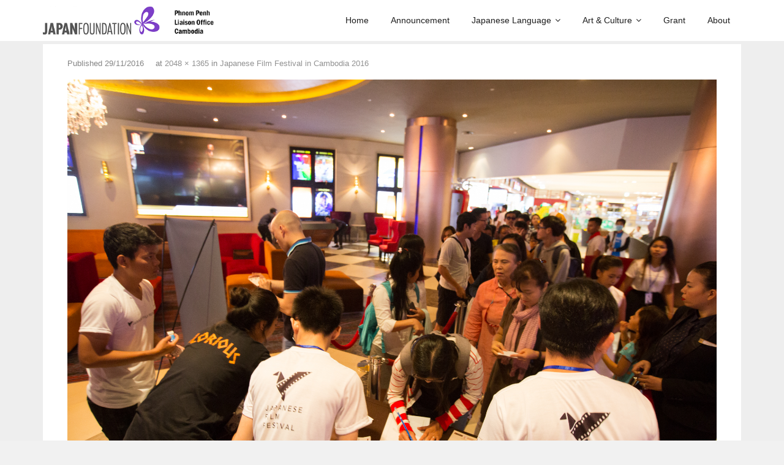

--- FILE ---
content_type: text/html; charset=UTF-8
request_url: https://pp.jpf.go.jp/?attachment_id=299
body_size: 21065
content:
<!DOCTYPE html>

<html dir="ltr" lang="en-US" prefix="og: https://ogp.me/ns#">
<head>
<meta charset="UTF-8" />
<meta name="viewport" content="width=device-width" />
<link rel="profile" href="//gmpg.org/xfn/11" />
<link rel="pingback" href="https://pp.jpf.go.jp/xmlrpc.php" />

<title>20161105-16 | Japan Foundation, Phnom Penh Liaison Office</title>

		<!-- All in One SEO 4.9.1.1 - aioseo.com -->
	<meta name="robots" content="max-snippet:-1, max-image-preview:large, max-video-preview:-1" />
	<meta name="author" content="jfphn"/>
	<meta name="google-site-verification" content="Ln7vZOXPAtWZQeBm3JifHwtPjwaq7RGdTTfXZ_-87eM" />
	<link rel="canonical" href="https://pp.jpf.go.jp/?attachment_id=299#main" />
	<meta name="generator" content="All in One SEO (AIOSEO) 4.9.1.1" />

		<!-- Google tag (gtag.js) -->
<script async src="https://www.googletagmanager.com/gtag/js?id=G-M1CW0FP2RC"></script>
<script>
  window.dataLayer = window.dataLayer || [];
  function gtag(){dataLayer.push(arguments);}
  gtag('js', new Date());

  gtag('config', 'G-M1CW0FP2RC');
</script>
		<meta property="og:locale" content="en_US" />
		<meta property="og:site_name" content="Japan Foundation, Phnom Penh Liaison Office |" />
		<meta property="og:type" content="article" />
		<meta property="og:title" content="20161105-16 | Japan Foundation, Phnom Penh Liaison Office" />
		<meta property="og:url" content="https://pp.jpf.go.jp/?attachment_id=299#main" />
		<meta property="og:image" content="https://pp.jpf.go.jp/wp-content/uploads/2016/10/AsiaCenter_Logo_B_2-1.png" />
		<meta property="og:image:secure_url" content="https://pp.jpf.go.jp/wp-content/uploads/2016/10/AsiaCenter_Logo_B_2-1.png" />
		<meta property="article:published_time" content="2016-11-29T08:14:11+00:00" />
		<meta property="article:modified_time" content="2016-11-29T08:14:11+00:00" />
		<meta property="article:publisher" content="https://www.facebook.com/JFphn" />
		<meta name="twitter:card" content="summary" />
		<meta name="twitter:title" content="20161105-16 | Japan Foundation, Phnom Penh Liaison Office" />
		<meta name="twitter:image" content="https://pp.jpf.go.jp/wp-content/uploads/2016/10/AsiaCenter_Logo_B_2-1.png" />
		<script type="application/ld+json" class="aioseo-schema">
			{"@context":"https:\/\/schema.org","@graph":[{"@type":"BreadcrumbList","@id":"https:\/\/pp.jpf.go.jp\/?attachment_id=299#main#breadcrumblist","itemListElement":[{"@type":"ListItem","@id":"https:\/\/pp.jpf.go.jp#listItem","position":1,"name":"Home","item":"https:\/\/pp.jpf.go.jp","nextItem":{"@type":"ListItem","@id":"https:\/\/pp.jpf.go.jp\/?attachment_id=299#main#listItem","name":"20161105-16"}},{"@type":"ListItem","@id":"https:\/\/pp.jpf.go.jp\/?attachment_id=299#main#listItem","position":2,"name":"20161105-16","previousItem":{"@type":"ListItem","@id":"https:\/\/pp.jpf.go.jp#listItem","name":"Home"}}]},{"@type":"ItemPage","@id":"https:\/\/pp.jpf.go.jp\/?attachment_id=299#main#itempage","url":"https:\/\/pp.jpf.go.jp\/?attachment_id=299#main","name":"20161105-16 | Japan Foundation, Phnom Penh Liaison Office","inLanguage":"en-US","isPartOf":{"@id":"https:\/\/pp.jpf.go.jp\/#website"},"breadcrumb":{"@id":"https:\/\/pp.jpf.go.jp\/?attachment_id=299#main#breadcrumblist"},"author":{"@id":"https:\/\/pp.jpf.go.jp\/author\/jfphn\/#author"},"creator":{"@id":"https:\/\/pp.jpf.go.jp\/author\/jfphn\/#author"},"datePublished":"2016-11-29T15:14:11+07:00","dateModified":"2016-11-29T15:14:11+07:00"},{"@type":"Organization","@id":"https:\/\/pp.jpf.go.jp\/#organization","name":"Japan Foundation, Phnom Penh Liaison Office","url":"https:\/\/pp.jpf.go.jp\/","telephone":"+85523214581","logo":{"@type":"ImageObject","url":"https:\/\/pp.jpf.go.jp\/wp-content\/uploads\/2016\/11\/20161105-16.jpg","@id":"https:\/\/pp.jpf.go.jp\/?attachment_id=299#main\/#organizationLogo"},"image":{"@id":"https:\/\/pp.jpf.go.jp\/?attachment_id=299#main\/#organizationLogo"},"sameAs":["https:\/\/www.facebook.com\/JFphn"]},{"@type":"Person","@id":"https:\/\/pp.jpf.go.jp\/author\/jfphn\/#author","url":"https:\/\/pp.jpf.go.jp\/author\/jfphn\/","name":"jfphn","image":{"@type":"ImageObject","@id":"https:\/\/pp.jpf.go.jp\/?attachment_id=299#main#authorImage","url":"https:\/\/secure.gravatar.com\/avatar\/adf693e4471156f96ae9b6a6ae1650e7818cc5ed66052fa23ff296b12062b53f?s=96&d=mm&r=g","width":96,"height":96,"caption":"jfphn"}},{"@type":"WebSite","@id":"https:\/\/pp.jpf.go.jp\/#website","url":"https:\/\/pp.jpf.go.jp\/","name":"Japan Foundation, Phnom Penh Liaison Office","inLanguage":"en-US","publisher":{"@id":"https:\/\/pp.jpf.go.jp\/#organization"}}]}
		</script>
		<!-- All in One SEO -->

<!-- SEO optimised using built in premium theme features from ThinkUpThemes - http://www.thinkupthemes.com/ -->
<meta name="description" content="The Japan Foundation is Japan’s only institution dedicated to carrying out comprehensive international cultural exchange programs throughout the world."/>
<!-- ThinkUpThemes SEO -->

<link rel='dns-prefetch' href='//platform.twitter.com' />
<link rel='dns-prefetch' href='//www.googletagmanager.com' />
<link rel='dns-prefetch' href='//dl.dropboxusercontent.com' />
<link rel='dns-prefetch' href='//fonts.googleapis.com' />
<link rel="alternate" type="application/rss+xml" title="Japan Foundation, Phnom Penh Liaison Office &raquo; Feed" href="https://pp.jpf.go.jp/feed/" />
<link rel="alternate" type="application/rss+xml" title="Japan Foundation, Phnom Penh Liaison Office &raquo; Comments Feed" href="https://pp.jpf.go.jp/comments/feed/" />
<link rel="alternate" title="oEmbed (JSON)" type="application/json+oembed" href="https://pp.jpf.go.jp/wp-json/oembed/1.0/embed?url=https%3A%2F%2Fpp.jpf.go.jp%2F%3Fattachment_id%3D299%23main&#038;lang=en" />
<link rel="alternate" title="oEmbed (XML)" type="text/xml+oembed" href="https://pp.jpf.go.jp/wp-json/oembed/1.0/embed?url=https%3A%2F%2Fpp.jpf.go.jp%2F%3Fattachment_id%3D299%23main&#038;format=xml&#038;lang=en" />
<style id='wp-img-auto-sizes-contain-inline-css' type='text/css'>
img:is([sizes=auto i],[sizes^="auto," i]){contain-intrinsic-size:3000px 1500px}
/*# sourceURL=wp-img-auto-sizes-contain-inline-css */
</style>
<style id='wp-emoji-styles-inline-css' type='text/css'>

	img.wp-smiley, img.emoji {
		display: inline !important;
		border: none !important;
		box-shadow: none !important;
		height: 1em !important;
		width: 1em !important;
		margin: 0 0.07em !important;
		vertical-align: -0.1em !important;
		background: none !important;
		padding: 0 !important;
	}
/*# sourceURL=wp-emoji-styles-inline-css */
</style>
<style id='wp-block-library-inline-css' type='text/css'>
:root{--wp-block-synced-color:#7a00df;--wp-block-synced-color--rgb:122,0,223;--wp-bound-block-color:var(--wp-block-synced-color);--wp-editor-canvas-background:#ddd;--wp-admin-theme-color:#007cba;--wp-admin-theme-color--rgb:0,124,186;--wp-admin-theme-color-darker-10:#006ba1;--wp-admin-theme-color-darker-10--rgb:0,107,160.5;--wp-admin-theme-color-darker-20:#005a87;--wp-admin-theme-color-darker-20--rgb:0,90,135;--wp-admin-border-width-focus:2px}@media (min-resolution:192dpi){:root{--wp-admin-border-width-focus:1.5px}}.wp-element-button{cursor:pointer}:root .has-very-light-gray-background-color{background-color:#eee}:root .has-very-dark-gray-background-color{background-color:#313131}:root .has-very-light-gray-color{color:#eee}:root .has-very-dark-gray-color{color:#313131}:root .has-vivid-green-cyan-to-vivid-cyan-blue-gradient-background{background:linear-gradient(135deg,#00d084,#0693e3)}:root .has-purple-crush-gradient-background{background:linear-gradient(135deg,#34e2e4,#4721fb 50%,#ab1dfe)}:root .has-hazy-dawn-gradient-background{background:linear-gradient(135deg,#faaca8,#dad0ec)}:root .has-subdued-olive-gradient-background{background:linear-gradient(135deg,#fafae1,#67a671)}:root .has-atomic-cream-gradient-background{background:linear-gradient(135deg,#fdd79a,#004a59)}:root .has-nightshade-gradient-background{background:linear-gradient(135deg,#330968,#31cdcf)}:root .has-midnight-gradient-background{background:linear-gradient(135deg,#020381,#2874fc)}:root{--wp--preset--font-size--normal:16px;--wp--preset--font-size--huge:42px}.has-regular-font-size{font-size:1em}.has-larger-font-size{font-size:2.625em}.has-normal-font-size{font-size:var(--wp--preset--font-size--normal)}.has-huge-font-size{font-size:var(--wp--preset--font-size--huge)}.has-text-align-center{text-align:center}.has-text-align-left{text-align:left}.has-text-align-right{text-align:right}.has-fit-text{white-space:nowrap!important}#end-resizable-editor-section{display:none}.aligncenter{clear:both}.items-justified-left{justify-content:flex-start}.items-justified-center{justify-content:center}.items-justified-right{justify-content:flex-end}.items-justified-space-between{justify-content:space-between}.screen-reader-text{border:0;clip-path:inset(50%);height:1px;margin:-1px;overflow:hidden;padding:0;position:absolute;width:1px;word-wrap:normal!important}.screen-reader-text:focus{background-color:#ddd;clip-path:none;color:#444;display:block;font-size:1em;height:auto;left:5px;line-height:normal;padding:15px 23px 14px;text-decoration:none;top:5px;width:auto;z-index:100000}html :where(.has-border-color){border-style:solid}html :where([style*=border-top-color]){border-top-style:solid}html :where([style*=border-right-color]){border-right-style:solid}html :where([style*=border-bottom-color]){border-bottom-style:solid}html :where([style*=border-left-color]){border-left-style:solid}html :where([style*=border-width]){border-style:solid}html :where([style*=border-top-width]){border-top-style:solid}html :where([style*=border-right-width]){border-right-style:solid}html :where([style*=border-bottom-width]){border-bottom-style:solid}html :where([style*=border-left-width]){border-left-style:solid}html :where(img[class*=wp-image-]){height:auto;max-width:100%}:where(figure){margin:0 0 1em}html :where(.is-position-sticky){--wp-admin--admin-bar--position-offset:var(--wp-admin--admin-bar--height,0px)}@media screen and (max-width:600px){html :where(.is-position-sticky){--wp-admin--admin-bar--position-offset:0px}}

/*# sourceURL=wp-block-library-inline-css */
</style><style id='global-styles-inline-css' type='text/css'>
:root{--wp--preset--aspect-ratio--square: 1;--wp--preset--aspect-ratio--4-3: 4/3;--wp--preset--aspect-ratio--3-4: 3/4;--wp--preset--aspect-ratio--3-2: 3/2;--wp--preset--aspect-ratio--2-3: 2/3;--wp--preset--aspect-ratio--16-9: 16/9;--wp--preset--aspect-ratio--9-16: 9/16;--wp--preset--color--black: #000000;--wp--preset--color--cyan-bluish-gray: #abb8c3;--wp--preset--color--white: #ffffff;--wp--preset--color--pale-pink: #f78da7;--wp--preset--color--vivid-red: #cf2e2e;--wp--preset--color--luminous-vivid-orange: #ff6900;--wp--preset--color--luminous-vivid-amber: #fcb900;--wp--preset--color--light-green-cyan: #7bdcb5;--wp--preset--color--vivid-green-cyan: #00d084;--wp--preset--color--pale-cyan-blue: #8ed1fc;--wp--preset--color--vivid-cyan-blue: #0693e3;--wp--preset--color--vivid-purple: #9b51e0;--wp--preset--gradient--vivid-cyan-blue-to-vivid-purple: linear-gradient(135deg,rgb(6,147,227) 0%,rgb(155,81,224) 100%);--wp--preset--gradient--light-green-cyan-to-vivid-green-cyan: linear-gradient(135deg,rgb(122,220,180) 0%,rgb(0,208,130) 100%);--wp--preset--gradient--luminous-vivid-amber-to-luminous-vivid-orange: linear-gradient(135deg,rgb(252,185,0) 0%,rgb(255,105,0) 100%);--wp--preset--gradient--luminous-vivid-orange-to-vivid-red: linear-gradient(135deg,rgb(255,105,0) 0%,rgb(207,46,46) 100%);--wp--preset--gradient--very-light-gray-to-cyan-bluish-gray: linear-gradient(135deg,rgb(238,238,238) 0%,rgb(169,184,195) 100%);--wp--preset--gradient--cool-to-warm-spectrum: linear-gradient(135deg,rgb(74,234,220) 0%,rgb(151,120,209) 20%,rgb(207,42,186) 40%,rgb(238,44,130) 60%,rgb(251,105,98) 80%,rgb(254,248,76) 100%);--wp--preset--gradient--blush-light-purple: linear-gradient(135deg,rgb(255,206,236) 0%,rgb(152,150,240) 100%);--wp--preset--gradient--blush-bordeaux: linear-gradient(135deg,rgb(254,205,165) 0%,rgb(254,45,45) 50%,rgb(107,0,62) 100%);--wp--preset--gradient--luminous-dusk: linear-gradient(135deg,rgb(255,203,112) 0%,rgb(199,81,192) 50%,rgb(65,88,208) 100%);--wp--preset--gradient--pale-ocean: linear-gradient(135deg,rgb(255,245,203) 0%,rgb(182,227,212) 50%,rgb(51,167,181) 100%);--wp--preset--gradient--electric-grass: linear-gradient(135deg,rgb(202,248,128) 0%,rgb(113,206,126) 100%);--wp--preset--gradient--midnight: linear-gradient(135deg,rgb(2,3,129) 0%,rgb(40,116,252) 100%);--wp--preset--font-size--small: 13px;--wp--preset--font-size--medium: 20px;--wp--preset--font-size--large: 36px;--wp--preset--font-size--x-large: 42px;--wp--preset--spacing--20: 0.44rem;--wp--preset--spacing--30: 0.67rem;--wp--preset--spacing--40: 1rem;--wp--preset--spacing--50: 1.5rem;--wp--preset--spacing--60: 2.25rem;--wp--preset--spacing--70: 3.38rem;--wp--preset--spacing--80: 5.06rem;--wp--preset--shadow--natural: 6px 6px 9px rgba(0, 0, 0, 0.2);--wp--preset--shadow--deep: 12px 12px 50px rgba(0, 0, 0, 0.4);--wp--preset--shadow--sharp: 6px 6px 0px rgba(0, 0, 0, 0.2);--wp--preset--shadow--outlined: 6px 6px 0px -3px rgb(255, 255, 255), 6px 6px rgb(0, 0, 0);--wp--preset--shadow--crisp: 6px 6px 0px rgb(0, 0, 0);}:where(.is-layout-flex){gap: 0.5em;}:where(.is-layout-grid){gap: 0.5em;}body .is-layout-flex{display: flex;}.is-layout-flex{flex-wrap: wrap;align-items: center;}.is-layout-flex > :is(*, div){margin: 0;}body .is-layout-grid{display: grid;}.is-layout-grid > :is(*, div){margin: 0;}:where(.wp-block-columns.is-layout-flex){gap: 2em;}:where(.wp-block-columns.is-layout-grid){gap: 2em;}:where(.wp-block-post-template.is-layout-flex){gap: 1.25em;}:where(.wp-block-post-template.is-layout-grid){gap: 1.25em;}.has-black-color{color: var(--wp--preset--color--black) !important;}.has-cyan-bluish-gray-color{color: var(--wp--preset--color--cyan-bluish-gray) !important;}.has-white-color{color: var(--wp--preset--color--white) !important;}.has-pale-pink-color{color: var(--wp--preset--color--pale-pink) !important;}.has-vivid-red-color{color: var(--wp--preset--color--vivid-red) !important;}.has-luminous-vivid-orange-color{color: var(--wp--preset--color--luminous-vivid-orange) !important;}.has-luminous-vivid-amber-color{color: var(--wp--preset--color--luminous-vivid-amber) !important;}.has-light-green-cyan-color{color: var(--wp--preset--color--light-green-cyan) !important;}.has-vivid-green-cyan-color{color: var(--wp--preset--color--vivid-green-cyan) !important;}.has-pale-cyan-blue-color{color: var(--wp--preset--color--pale-cyan-blue) !important;}.has-vivid-cyan-blue-color{color: var(--wp--preset--color--vivid-cyan-blue) !important;}.has-vivid-purple-color{color: var(--wp--preset--color--vivid-purple) !important;}.has-black-background-color{background-color: var(--wp--preset--color--black) !important;}.has-cyan-bluish-gray-background-color{background-color: var(--wp--preset--color--cyan-bluish-gray) !important;}.has-white-background-color{background-color: var(--wp--preset--color--white) !important;}.has-pale-pink-background-color{background-color: var(--wp--preset--color--pale-pink) !important;}.has-vivid-red-background-color{background-color: var(--wp--preset--color--vivid-red) !important;}.has-luminous-vivid-orange-background-color{background-color: var(--wp--preset--color--luminous-vivid-orange) !important;}.has-luminous-vivid-amber-background-color{background-color: var(--wp--preset--color--luminous-vivid-amber) !important;}.has-light-green-cyan-background-color{background-color: var(--wp--preset--color--light-green-cyan) !important;}.has-vivid-green-cyan-background-color{background-color: var(--wp--preset--color--vivid-green-cyan) !important;}.has-pale-cyan-blue-background-color{background-color: var(--wp--preset--color--pale-cyan-blue) !important;}.has-vivid-cyan-blue-background-color{background-color: var(--wp--preset--color--vivid-cyan-blue) !important;}.has-vivid-purple-background-color{background-color: var(--wp--preset--color--vivid-purple) !important;}.has-black-border-color{border-color: var(--wp--preset--color--black) !important;}.has-cyan-bluish-gray-border-color{border-color: var(--wp--preset--color--cyan-bluish-gray) !important;}.has-white-border-color{border-color: var(--wp--preset--color--white) !important;}.has-pale-pink-border-color{border-color: var(--wp--preset--color--pale-pink) !important;}.has-vivid-red-border-color{border-color: var(--wp--preset--color--vivid-red) !important;}.has-luminous-vivid-orange-border-color{border-color: var(--wp--preset--color--luminous-vivid-orange) !important;}.has-luminous-vivid-amber-border-color{border-color: var(--wp--preset--color--luminous-vivid-amber) !important;}.has-light-green-cyan-border-color{border-color: var(--wp--preset--color--light-green-cyan) !important;}.has-vivid-green-cyan-border-color{border-color: var(--wp--preset--color--vivid-green-cyan) !important;}.has-pale-cyan-blue-border-color{border-color: var(--wp--preset--color--pale-cyan-blue) !important;}.has-vivid-cyan-blue-border-color{border-color: var(--wp--preset--color--vivid-cyan-blue) !important;}.has-vivid-purple-border-color{border-color: var(--wp--preset--color--vivid-purple) !important;}.has-vivid-cyan-blue-to-vivid-purple-gradient-background{background: var(--wp--preset--gradient--vivid-cyan-blue-to-vivid-purple) !important;}.has-light-green-cyan-to-vivid-green-cyan-gradient-background{background: var(--wp--preset--gradient--light-green-cyan-to-vivid-green-cyan) !important;}.has-luminous-vivid-amber-to-luminous-vivid-orange-gradient-background{background: var(--wp--preset--gradient--luminous-vivid-amber-to-luminous-vivid-orange) !important;}.has-luminous-vivid-orange-to-vivid-red-gradient-background{background: var(--wp--preset--gradient--luminous-vivid-orange-to-vivid-red) !important;}.has-very-light-gray-to-cyan-bluish-gray-gradient-background{background: var(--wp--preset--gradient--very-light-gray-to-cyan-bluish-gray) !important;}.has-cool-to-warm-spectrum-gradient-background{background: var(--wp--preset--gradient--cool-to-warm-spectrum) !important;}.has-blush-light-purple-gradient-background{background: var(--wp--preset--gradient--blush-light-purple) !important;}.has-blush-bordeaux-gradient-background{background: var(--wp--preset--gradient--blush-bordeaux) !important;}.has-luminous-dusk-gradient-background{background: var(--wp--preset--gradient--luminous-dusk) !important;}.has-pale-ocean-gradient-background{background: var(--wp--preset--gradient--pale-ocean) !important;}.has-electric-grass-gradient-background{background: var(--wp--preset--gradient--electric-grass) !important;}.has-midnight-gradient-background{background: var(--wp--preset--gradient--midnight) !important;}.has-small-font-size{font-size: var(--wp--preset--font-size--small) !important;}.has-medium-font-size{font-size: var(--wp--preset--font-size--medium) !important;}.has-large-font-size{font-size: var(--wp--preset--font-size--large) !important;}.has-x-large-font-size{font-size: var(--wp--preset--font-size--x-large) !important;}
/*# sourceURL=global-styles-inline-css */
</style>

<style id='classic-theme-styles-inline-css' type='text/css'>
/*! This file is auto-generated */
.wp-block-button__link{color:#fff;background-color:#32373c;border-radius:9999px;box-shadow:none;text-decoration:none;padding:calc(.667em + 2px) calc(1.333em + 2px);font-size:1.125em}.wp-block-file__button{background:#32373c;color:#fff;text-decoration:none}
/*# sourceURL=/wp-includes/css/classic-themes.min.css */
</style>
<link rel='stylesheet' id='fca-ept-editor-style-css' href='https://pp.jpf.go.jp/wp-content/plugins/easy-pricing-tables/assets/blocks/editor/fca-ept-editor.min.css?ver=4.1.1' type='text/css' media='all' />
<link rel='stylesheet' id='fca-ept-layout1-style-css' href='https://pp.jpf.go.jp/wp-content/plugins/easy-pricing-tables/assets/blocks/layout1/fca-ept-layout1.min.css?ver=4.1.1' type='text/css' media='all' />
<link rel='stylesheet' id='fca-ept-layout2-style-css' href='https://pp.jpf.go.jp/wp-content/plugins/easy-pricing-tables/assets/blocks/layout2/fca-ept-layout2.min.css?ver=4.1.1' type='text/css' media='all' />
<link rel='stylesheet' id='dh-ptp-design1-css' href='https://pp.jpf.go.jp/wp-content/plugins/easy-pricing-tables/assets/pricing-tables/design1/pricingtable.min.css?ver=4.1.1' type='text/css' media='all' />
<link rel='stylesheet' id='dh-ptp-block-css-css' href='https://pp.jpf.go.jp/wp-content/plugins/easy-pricing-tables/assets/blocks/legacy/block.css?ver=4.1.1' type='text/css' media='all' />
<link rel='stylesheet' id='ccchildpagescss-css' href='https://pp.jpf.go.jp/wp-content/plugins/cc-child-pages/includes/css/styles.css?ver=1.43' type='text/css' media='all' />
<link rel='stylesheet' id='ccchildpagesskincss-css' href='https://pp.jpf.go.jp/wp-content/plugins/cc-child-pages/includes/css/skins.css?ver=1.43' type='text/css' media='all' />
<link rel='stylesheet' id='contact-form-7-css' href='https://pp.jpf.go.jp/wp-content/plugins/contact-form-7/includes/css/styles.css?ver=6.1.4' type='text/css' media='all' />
<link rel='stylesheet' id='foobox-free-min-css' href='https://pp.jpf.go.jp/wp-content/plugins/foobox-image-lightbox/free/css/foobox.free.min.css?ver=2.7.35' type='text/css' media='all' />
<link rel='stylesheet' id='thinkup-google-fonts-css' href='//fonts.googleapis.com/css?family=Lato%3A300%2C400%2C600%2C700&#038;subset=latin%2Clatin-ext' type='text/css' media='all' />
<link rel='stylesheet' id='prettyPhoto-css' href='https://pp.jpf.go.jp/wp-content/themes/Melos_Pro/lib/extentions/prettyPhoto/css/prettyPhoto.css?ver=3.1.6' type='text/css' media='all' />
<link rel='stylesheet' id='thinkup-bootstrap-css' href='https://pp.jpf.go.jp/wp-content/themes/Melos_Pro/lib/extentions/bootstrap/css/bootstrap.min.css?ver=2.3.2' type='text/css' media='all' />
<link rel='stylesheet' id='dashicons-css' href='https://pp.jpf.go.jp/wp-includes/css/dashicons.min.css?ver=6.9' type='text/css' media='all' />
<link rel='stylesheet' id='font-awesome-css' href='https://pp.jpf.go.jp/wp-content/themes/Melos_Pro/lib/extentions/font-awesome/css/font-awesome.min.css?ver=4.7.0' type='text/css' media='all' />
<link rel='stylesheet' id='thinkup-shortcodes-css' href='https://pp.jpf.go.jp/wp-content/themes/Melos_Pro/styles/style-shortcodes.css?ver=1.8.1' type='text/css' media='all' />
<link rel='stylesheet' id='thinkup-style-css' href='https://pp.jpf.go.jp/wp-content/themes/Melos_Pro/style.css?ver=1.8.1' type='text/css' media='all' />
<link rel='stylesheet' id='thinkup-portfolio-css' href='https://pp.jpf.go.jp/wp-content/themes/Melos_Pro/styles/style-portfolio.css?ver=1.8.1' type='text/css' media='all' />
<link rel='stylesheet' id='recent-posts-widget-with-thumbnails-public-style-css' href='https://pp.jpf.go.jp/wp-content/plugins/recent-posts-widget-with-thumbnails/public.css?ver=7.1.1' type='text/css' media='all' />
<link rel='stylesheet' id='tablepress-default-css' href='https://pp.jpf.go.jp/wp-content/plugins/tablepress/css/build/default.css?ver=3.2.5' type='text/css' media='all' />
<link rel='stylesheet' id='thinkup-responsive-css' href='https://pp.jpf.go.jp/wp-content/themes/Melos_Pro/styles/style-responsive.css?ver=1.8.1' type='text/css' media='all' />
<!--n2css--><!--n2js--><script type="text/javascript" src="https://pp.jpf.go.jp/wp-includes/js/jquery/jquery.min.js?ver=3.7.1" id="jquery-core-js"></script>
<script type="text/javascript" src="https://pp.jpf.go.jp/wp-includes/js/jquery/jquery-migrate.min.js?ver=3.4.1" id="jquery-migrate-js"></script>
<script type="text/javascript" src="//platform.twitter.com/widgets.js?ver%5B0%5D=jquery" id="thinkup-shortcode-twittertweet-js"></script>
<script type="text/javascript" src="https://pp.jpf.go.jp/wp-content/themes/Melos_Pro/lib/scripts/plugins/sticky/jquery.sticky.js?ver=true" id="sticky-js"></script>
<script type="text/javascript" src="https://pp.jpf.go.jp/wp-content/themes/Melos_Pro/lib/scripts/plugins/videoBG/jquery.videoBG.js?ver=0.2" id="videobg-js"></script>
<script type="text/javascript" id="tweetscroll-js-extra">
/* <![CDATA[ */
var PiTweetScroll = {"ajaxrequests":"https://pp.jpf.go.jp/wp-admin/admin-ajax.php"};
//# sourceURL=tweetscroll-js-extra
/* ]]> */
</script>
<script type="text/javascript" src="https://pp.jpf.go.jp/wp-content/themes/Melos_Pro/lib/widgets/twitterfeed/js/jquery.tweetscroll.js?ver=6.9" id="tweetscroll-js"></script>
<script type="text/javascript" id="foobox-free-min-js-before">
/* <![CDATA[ */
/* Run FooBox FREE (v2.7.35) */
var FOOBOX = window.FOOBOX = {
	ready: true,
	disableOthers: false,
	o: {wordpress: { enabled: true }, countMessage:'image %index of %total', captions: { dataTitle: ["captionTitle","title"], dataDesc: ["captionDesc","description"] }, rel: '', excludes:'.fbx-link,.nofoobox,.nolightbox,a[href*="pinterest.com/pin/create/button/"]', affiliate : { enabled: false }},
	selectors: [
		".foogallery-container.foogallery-lightbox-foobox", ".foogallery-container.foogallery-lightbox-foobox-free", ".gallery", ".wp-block-gallery", ".wp-caption", ".wp-block-image", "a:has(img[class*=wp-image-])", ".foobox"
	],
	pre: function( $ ){
		// Custom JavaScript (Pre)
		
	},
	post: function( $ ){
		// Custom JavaScript (Post)
		
		// Custom Captions Code
		
	},
	custom: function( $ ){
		// Custom Extra JS
		
	}
};
//# sourceURL=foobox-free-min-js-before
/* ]]> */
</script>
<script type="text/javascript" src="https://pp.jpf.go.jp/wp-content/plugins/foobox-image-lightbox/free/js/foobox.free.min.js?ver=2.7.35" id="foobox-free-min-js"></script>

<!-- Google tag (gtag.js) snippet added by Site Kit -->
<!-- Google Analytics snippet added by Site Kit -->
<script type="text/javascript" src="https://www.googletagmanager.com/gtag/js?id=GT-MBNVZW4B" id="google_gtagjs-js" async></script>
<script type="text/javascript" id="google_gtagjs-js-after">
/* <![CDATA[ */
window.dataLayer = window.dataLayer || [];function gtag(){dataLayer.push(arguments);}
gtag("set","linker",{"domains":["pp.jpf.go.jp"]});
gtag("js", new Date());
gtag("set", "developer_id.dZTNiMT", true);
gtag("config", "GT-MBNVZW4B");
 window._googlesitekit = window._googlesitekit || {}; window._googlesitekit.throttledEvents = []; window._googlesitekit.gtagEvent = (name, data) => { var key = JSON.stringify( { name, data } ); if ( !! window._googlesitekit.throttledEvents[ key ] ) { return; } window._googlesitekit.throttledEvents[ key ] = true; setTimeout( () => { delete window._googlesitekit.throttledEvents[ key ]; }, 5 ); gtag( "event", name, { ...data, event_source: "site-kit" } ); }; 
//# sourceURL=google_gtagjs-js-after
/* ]]> */
</script>
<link rel="https://api.w.org/" href="https://pp.jpf.go.jp/wp-json/" /><link rel="alternate" title="JSON" type="application/json" href="https://pp.jpf.go.jp/wp-json/wp/v2/media/299" /><link rel="EditURI" type="application/rsd+xml" title="RSD" href="https://pp.jpf.go.jp/xmlrpc.php?rsd" />
<meta name="generator" content="WordPress 6.9" />
<link rel='shortlink' href='https://pp.jpf.go.jp/?p=299' />
<meta name="generator" content="Site Kit by Google 1.167.0" /><link rel="Shortcut Icon" type="image/x-icon" href="https://pp.jpf.go.jp/wp-content/uploads/2016/10/icon.png" /><meta name="google-site-verification" content="2q0IEu5_mL_BpYguay1QRwvwFeCREcOMlEPpCvcIVfc"><style type="text/css">
#content, #content button, #content input, #content select, #content textarea { font-family:helvetica}
#introaction-core, #introaction-core button, #introaction-core input, #introaction-core select, #introaction-core textarea { font-family:helvetica}
#outroaction-core, #outroaction-core button, #outroaction-core input, #outroaction-core select, #outroaction-core textarea { font-family:helvetica}
h1, h2, h3, h4, h5, h6 { font-family:helvetica}
#content h1, #content h2, #content h3, #content h4, #content h5, #content h6 { font-family:helvetica}
#intro-core h1, #intro-core h2, #intro-core h3, #intro-core h4, #intro-core h5, #intro-core h6 { font-family:helvetica}
#introaction-core h1, #introaction-core h2, #introaction-core h3, #introaction-core h4, #introaction-core h5, #introaction-core h6 { font-family:helvetica}
#outroaction-core h1, #outroaction-core h2, #outroaction-core h3, #outroaction-core h4, #outroaction-core h5, #outroaction-core h6 { font-family:helvetica}
#footer-core h3 { font-family:helvetica}
#pre-header .header-links li a, #pre-header-social li.message, #pre-header-search input { font-family:helvetica}
#header li a, #header-sticky li a, #header-social li.message, #header-search input { font-family:helvetica}
#footer-core, #footer-core button, #footer-core input, #footer-core select, #footer-core textarea { font-family:helvetica}
#slider .featured-title span { font-family:helvetica}
#slider .featured-excerpt span, #slider .featured-link a { font-family:helvetica}
</style>
<style type="text/css">
a,
#pre-header .header-links i,
.pre-header-style2 #pre-header .header-links a:hover,
#header .header-links .sub-menu a:hover,
#header .header-links .sub-menu .current-menu-item a,
#header-sticky .header-links .sub-menu a:hover,
#header-sticky .header-links .sub-menu .current-menu-item a,
#slider .rslides-content.style4 .featured-title span,
.thinkupslider-sc .rslides-content.style4 .featured-title span,
#slider .rslides-content.style4 .featured-excerpt span i,
.thinkupslider-sc .rslides-content.style4 .featured-excerpt span i,
#slider .rslides-content.style5 .featured-link a,
.thinkupslider-sc .rslides-content.style5 .featured-link a,
#slider .rslides-content.style5 .featured-link a:hover,
.thinkupslider-sc .rslides-content.style5 .featured-link a:hover,
#slider .rslides-content.style7 .featured-title span,
.thinkupslider-sc .rslides-content.style7 .featured-title span,
#intro #breadcrumbs a,
.themebutton4,
.themebutton4:hover,
#footer-core a,
#footer-core .widget li > a:before,
#sub-footer a,
#footer-menu a:hover,
.widget li a:hover,
.widget li > a:hover:before,
.widget_rss li a,
.widget_tag_cloud a:hover,
.thinkup_widget_categories li a:hover,
.thinkup_widget_recentcomments .quote:before,
#sidebar .thinkup_widget_twitterfeed a,
.blog-article .blog-title a:hover,
.blog-article .entry-meta a:hover,
.single .entry-meta a:hover,
#author-title a:hover,
.comment-author a:hover,
.comment-meta a:hover,
.page-template-template-archive-php #main-core a:hover,
.page-template-template-sitemap-php #main-core a:hover,
.team-social li a:hover,
.testimonial-name h3 a:hover,
.testimonial-position,
.sc-carousel .entry-content h4 a:hover,
ul.iconfont i,
.pricing-table i,
.pricing-table .pricing-title,
.pricing-table .pricing-price,
.accordion.style2 .accordion-heading .accordion-toggle,
.sc-carousel.carousel-portfolio .entry-content h4 a:hover,
.carousel-team.style2 .entry-content h5,
.iconfull.style1 .iconimage a:hover i,
.iconfull.style1 .iconimage i.fa-inverse,
.iconfull.style2 .iconimage a:hover i,
.iconfull.style2 .iconimage i.fa-inverse {
	color: #7961aa;
}
.nav-previous a:hover,
.nav-next a:hover,
.pag li a:hover,
.pag li.current span,
#header .menu > li.menu-hover > a,
#header .menu > li.current-menu-item > a,
#header .menu > li.current-menu-ancestor > a,
#header .menu > li > a:hover,
#header-sticky .menu > li.menu-hover > a,
#header-sticky .menu > li.current-menu-item > a,
#header-sticky .menu > li.current-menu-ancestor > a,
#header-sticky .menu > li > a:hover,
#slider .featured-link a,
.thinkupslider-sc .featured-link a,
#slider .rslides-content.style2 .featured-link a,
.thinkupslider-sc .rslides-content.style2 .featured-link a,
#slider .rslides-content.style4 .featured-link a,
.thinkupslider-sc .rslides-content.style4 .featured-link a,
#slider .rslides-content.style6 .featured-link a:hover,
.thinkupslider-sc .rslides-content.style6 .featured-link a:hover,
#slider .rslides-content.style7 .featured-link a:hover,
.thinkupslider-sc .rslides-content.style7 .featured-link a:hover,
.themebutton,
button,
html input[type="button"],
input[type="reset"],
input[type="submit"],
.themebutton2:hover,
.themebutton3,
#scrollUp:hover:after,
.thinkup_widget_childmenu li a.active,
.thinkup_widget_childmenu li a:hover,
#sidebar .thinkup_widget_tabs li.active h3.widget-title,
#sidebar .thinkup_widget_tagscloud a,
#footer .thinkup_widget_tagscloud a:hover,
.blog-icon i:hover,
.blog-thumb .image-overlay,
.page-template-template-contact-php #main .wpcf7-form input[type="submit"],
.sc-carousel a.prev:hover,
.sc-carousel a.next:hover,
.sc-carousel .entry-header .image-overlay-inner,
.sc-postitem .entry-header .image-overlay-inner,
.sc-grid .entry-header .image-overlay-inner,
.sc-lightbox .image-overlay-inner,
.pricing-table.style2,
.tabs.style2 .nav-tabs .active a,
.tabs.style2 .nav-tabs a:hover,
.accordion.style2 .accordion-toggle:before,
.carousel-team.style1 .team-social .envelope a,
.sc-carousel.carousel-testimonial.sc-postitem.style1 .entry-content:before,
.progress.progress-basic .bar-danger,
.panel-grid-cell #introaction .style1,
.panel-grid-cell #introaction .style2,
.panel-grid-cell #introaction .style4:hover,
.panel-grid-cell #introaction .style6:hover,
.carousel-portfolio-builder.style2 .sc-carousel.carousel-portfolio a.prev:hover,
.carousel-portfolio-builder.style2 .sc-carousel.carousel-portfolio a.next:hover,
.carousel-portfolio-builder.style2 .sc-carousel-button:hover,
.services-builder.style2 .iconimage a:hover i,
.services-builder.style2 .iconimage i.fa-inverse,
.services-builder.style3 .iconimage.style2,
.services-builder.style3 .iconmain.style2 h3 {
	background: #7961aa;
}
.progress .bar-danger {
	background-color: #7961aa;
}
#slider .featured-link a,
.thinkupslider-sc .featured-link a,
#slider .rslides-content.style2 .featured-link a,
.thinkupslider-sc .rslides-content.style2 .featured-link a,
#slider .rslides-content.style4 .featured-link a,
.thinkupslider-sc .rslides-content.style4 .featured-link a,
.themebutton4,
.thinkup_widget_categories li a:hover span.cat-count,
#footer .popular-posts:hover img,
#footer .recent-comments:hover img,
#footer .recent-posts:hover img,
#footer .thinkup_widget_tagscloud a:hover,
.team-social li a:hover,
.pricing-table.style2 .pricing-link a,
.carousel-team.style2 .team-thumb:hover img,
.sc-carousel.carousel-testimonial.style1 .testimonial-thumb .selected img,
.iconfull.style1 .iconimage a:hover i,
.iconfull.style1 .iconimage i.fa-inverse,
.iconfull.style2 .iconimage a:hover i,
.iconfull.style2 .iconimage i.fa-inverse,
.carousel-portfolio-builder.style2 .sc-carousel.carousel-portfolio a.prev:hover,
.carousel-portfolio-builder.style2 .sc-carousel.carousel-portfolio a.next:hover,
.carousel-portfolio-builder.style2 .sc-carousel-button:hover,
.services-builder.style2 .iconimage a:hover,
.services-builder.style2 .iconimage.style2 a {
	border-color: #7961aa;
}
blockquote, q,
blockquote.style2, q.style2 {
	border-left-color: #7961aa;
}
#introaction-core,
#outroaction-core,
#sidebar .widget,
.sc-action-core,
.sc-carousel.carousel-testimonial.sc-postitem.style1 .testimonial-thumb:before {
	border-top-color: #7961aa;
}
#intro .page-title:after,
.accordion.style2 .accordion-heading .accordion-toggle,
.sc-carousel.carousel-testimonial.style1 .testimonial-thumb .selected:before {
	border-bottom-color: #7961aa;
}
.product .price,
.product .price ins,
.tax-product_tag .products .added_to_cart:hover,
.tax-product_cat .products .added_to_cart:hover,
.post-type-archive-product .products .added_to_cart:hover,
.single-product .entry-summary .price,
.single-product .woocommerce-product-rating a:hover,
.woocommerce-checkout .payment_method_paypal .about_paypal:hover,
#myaccount-tabs .nav-tabs > li > a:hover,
#myaccount-tabs .nav-tabs > li.active > a {
	color: #7961aa;
}
.woo-meta a,
.woocommerce div.product div.images .woocommerce-product-gallery__trigger,
.woocommerce .onsale,
.select2-results .select2-highlighted,
.tax-product_tag .products .added_to_cart,
.tax-product_cat .products .added_to_cart,
.post-type-archive-product .products .added_to_cart,
.single-product .variations .value label:hover,
.single-product .variations .value input[type=radio]:checked + label {
	background: #7961aa;
}
@media only screen and (max-width: 568px) {
	#thinkupshortcodestabswoo.tabs .nav-tabs > li > a:hover,
	#thinkupshortcodestabswoo.tabs .nav-tabs > .active > a,
	#thinkupshortcodestabswoo.tabs .nav-tabs > .active > a:hover,
	#thinkupshortcodestabswoo.tabs .nav-tabs > .active > a:focus {
		background: #7961aa;
	}
}
.single-product .variations .value label:hover,
.single-product .variations .value input[type=radio]:checked + label {
	border-color: #7961aa;
}
#portfolio-options.style2 #filter.portfolio-filter li a:hover,
#portfolio-options.style2 #filter.portfolio-filter li a.selected,
.port-title a:hover {
	color: #7961aa;
}
#filter.portfolio-filter li a:hover,
#filter.portfolio-filter li a.selected {
	background: #7961aa;
}
#portfolio-options.style2 #filter.portfolio-filter li a:hover,
#portfolio-options.style2 #filter.portfolio-filter li a.selected {
	border-color: #7961aa;
}
@media only screen and (max-width: 568px) {
	#portfolio-options.style2 #filter.portfolio-filter li a:hover, 
	#portfolio-options.style2 #filter.portfolio-filter li a.selected {
		background: #7961aa;
	}
}
.blog-thumb .image-overlay,
.sc-carousel .entry-header .image-overlay-inner,
.sc-postitem .entry-header .image-overlay-inner,
.sc-grid .entry-header .image-overlay-inner,
.sc-lightbox .image-overlay-inner {
	background: rgba( 121, 97, 170, 0.9 );
}
</style>
<link rel="icon" href="https://pp.jpf.go.jp/wp-content/uploads/2016/10/cropped-icon-32x32.png" sizes="32x32" />
<link rel="icon" href="https://pp.jpf.go.jp/wp-content/uploads/2016/10/cropped-icon-192x192.png" sizes="192x192" />
<link rel="apple-touch-icon" href="https://pp.jpf.go.jp/wp-content/uploads/2016/10/cropped-icon-180x180.png" />
<meta name="msapplication-TileImage" content="https://pp.jpf.go.jp/wp-content/uploads/2016/10/cropped-icon-270x270.png" />
		<style type="text/css" id="wp-custom-css">
			/* General */
b, strong {
		font-weight: bold;
		font-size: 1.2em;
}
blockquote, q {
    position: relative;
    display: block;
    font-weight: 600;
    background: #f3f3f3;
    padding: 5px 15px;
    margin: 0 0 20px 0;
}
hr {
    background-color: #ccc;
    border: 0;
    height: 1px;
    margin-bottom: 1.5em;
}
.wp-block-separator {
    border: none; 
}

#contents h1 {
    font-size: 160%;
    text-align: center;
    padding: 2em 0;
    font-weight: bold;
    line-height: 1.7em;
}
#contents h1:after {
    content: "";
    display: block;
    width: 6%;
    border-bottom: 2px solid #00254A;
    position: absolute;
    left: 47%;
    height: 1.2em;
}
#contents h1, #contents h2, #contents h3 {
    position: relative;
    margin-bottom: 1em;
}
#contents h2 {
    font-size: 140%;
    font-weight: bold;
    padding: 0.3em 0 0.3em 30px;
}
#contents h2:after {
    content: "";
    display: block;
    width: 22px;
    height: 3px;
    background: #00254A;
    position: absolute;
    top: 0.7em;
    left: 0;
}
#contents h3 {
    font-size: 120%;
    padding: 0 0 0 1em;
}
#contents h3:after {
    content: "";
    display: block;
    background: #008780;
    position: absolute;
    left: 0;
    top: 0;
    width: 6px;
    height: 1.3em;
}

.port-title {
    font-size: 15px;
    line-height: 1;
    font-weight: bold;
    text-transform: none;
    margin-bottom: 10px;
}

.blog-article .blog-title {
			text-transform: none;
}	

.single .post-title {
    font-size: 2em;
    font-weight: normal;
    text-transform: none;
    margin-bottom: 10px;
}

.blog-style1-layout1 .blog-article .blog-title {
			padding: 0;
}

.blog-style1 .blog-article .blog-title, .blog-style1 .blog-article .entry-meta > span.comment {
			height: auto;
			line-height: 1.8em;
			padding: 5px 0;
}

/* Gallery Caption */
.wp-caption .wp-caption-text, .gallery-caption {
    font-size: 0.9em;
			font-style: normal;
			font-weight: bold;
	   text-align: center;
}

/* Global Menu */

#header .header-links > ul > li a, #header-sticky .header-links > ul > li a {
    font-size: 14px;
    padding: 21px 18px;
}
#header .menu > li.current-page-ancestor > a
 {
	color: #FFF;
	background: #7961AA;
}

/* Page title under header */
#intro {
			text-align: left;
    padding: 10px 0;
    background: #555555;
}
#intro .page-title {
    padding-bottom: 0;
    text-transform: none;
}
#intro .page-title:after {
    height: 0;
    width: 0;
    border-bottom: none; 
}


table th, td {
	text-align: left;
}

/* JFT-Basic */
.wp-block-table.is-style-stripes {
    border-spacing: 0;
    border-collapse: inherit;
    background-color: transparent;
    border-bottom: 1px solid #f3f4f5;
}
.wp-block-table.is-style-stripes th {
	width: 20%;
	min-width: 120px;
}
.wp-block-table.is-style-stripes td {
    min-width: 100px;
    padding: 10px;
}
.wp-block-button {
	float: left;
	margin: 0.2em 0.3em 2em 0;
}
.wp-block-button a {
	font-size: 1.2em;
}
#faq .wp-block-button {
	float: none;
	margin: 0 0 0.2em;
}

.outline {
    width: 100%;
    margin: 0 auto;
    position: relative;
}

#contents ul#lonav2 {
    margin: 0 0 2em;
    font-size: 110%;
    font-weight: bold;
		list-style: none;
}
#lonav2 li.on:nth-child(2n+1), #lonav2 li:nth-child(2n+1) a {
    margin: 0 0 0 0;
}
#lonav2 li.on, #lonav2 li a {
    display: block;
    float: left;
    width: 48%;
    text-align: center;
    padding: 2% 0;
    background: #F2F2F2;
    text-decoration: none;
    border: 5px solid #ddd;
    color: #666;
    margin: 0 0 0 2%;
}
#lonav2 li.on, #lonav2 li a:hover {
    background: #00254A;
    color: #fff;
    border: 5px solid;
    border-image: linear-gradient(to right, #1EAF91 0%, #1D55A2 50%, #BC6F80 100%);
    border-image-slice: 1;
}
#lonav2:after {
    content: ".";
    display: block;
    height: 0px;
    clear: both;
    visibility: hidden;
}

.mgb20 {
    margin-bottom: 20px!important;
}
.flow_bg, .flow_bg_w {
    background: #D8EDE2;
    padding: 1em;
    margin: 1em 0;
    text-align: center;
}
.flow_arrow {
    text-align: center;
}
.flow_arrow img {
    width: 4%;
}
.grid_system img {
    max-width: 100%;
}
.grid_system:after {
    content: ".";
    display: block;
    clear: both;
    height: 0;
    visibility: hidden;
}
.outline:after {
    content: ".";
    display: block;
    clear: both;
    height: 0;
    visibility: hidden;
}

#contents ul.list1 li {
    background: url(../img/common/arrow04.gif) no-repeat 0 0.8em;
    padding: 0.3em 0.5em 0.3em 1.2em;
    background-size: 5px;
}
.grid_1_6:nth-child(5n+1), .grid_1_4:nth-child(4n+1), .grid_1_3:nth-child(3n+1), .grid_1_2:nth-child(2n+1), .grid_2_3:first-child, .grid_3_4:first-child, .grid_5_6:first-child {
    margin-left: 0;
}
.grid_1_2 {
    width: 48.5%;
}
.grid_1_2 img {
    border: none;
    vertical-align: middle;
}
.grid_1_6, .grid_1_4, .grid_1_3, .grid_1_2, .grid_2_3, .grid_3_4, .grid_5_6 {
    display: block;
    float: left;
    margin-left: 3%;
    margin-bottom: 3%;
}

.grid_system img {
    max-width: 100%;
    height: auto;
}
.w20_sp50 {
    width: 10%!important;
}
.w30_sp80 {
    width: 20%!important;
}
.center {
    text-align: center;
}

.flow_bg h2, .flow_bg ul, .flow_bg .dl1 {
    text-align: left;
}
.flow_bg, .flow_bg_w {
    background: #D8EDE2;
    padding: 1em;
    margin: 1em 0;
    text-align: center;
}
.flow_bg_w {
    background: #fff;
}
.grid_1_2 .flow_arrow img {
    width: 8%;
}
.flow_arrow img {
    width: 4%;
}
.grid_system img {
    max-width: 100%;
    height: auto;
}

#contents .dl1 dt {
    font-size: 110%;
    padding: 0.5em 0.5em 0.5em 1.3em;
    font-weight: bold;
    position: relative;
}
#contents .dl1 dt:after {
    content: "";
    display: block;
    background: #008780;
    position: absolute;
    left: 0;
    width: 12px;
    height: 12px;
    top: 0.8em;
    border-radius: 2px;
}
#contents .dl1 dd {
    margin: 0 0 1em 1.5em;
}

#contents a {
    text-decoration: underline;
}

#contents .box2 {
    background-color: #D8EDE2;
    padding: 2%;
}
section {
    display: block;
}
.grid_5_6 {
    width: 80.85%;
}
.grid_1_6 {
    width: 16.15%;
}

#contents .box3 {
    background-color: #fff;
    padding: 2%;
    margin: 0 0 2%;
}

.grid_2_3 {
    width: 62.66%;
}
.grid_1_3 {
    width: 31.33%;
}
#contents .dl2 dt {
    display: inline-block;
    float: left;
    font-weight: bold;
    clear: both;
	  font-size: 1.1em;
}
#contents .dl2 dd {
    display: inline-block;
    float: left;
    margin: 0 0 1em 1em;
}
#contents .dl2:after {
    content: ".";
    display: block;
    height: 0px;
    clear: both;
    visibility: hidden;
}
.w33 {
    width: 33.33%!important;
}
.w50_sp25 {
    width: 50%!important;
}
.w33_sp25 {
    width: 33.33%!important;
}
.grid_3_4 {
    width: 74.25%;
}
.grid_1_4 {
    width: 22.75%;
}
.is-style-squared a {
	  padding: 0.8em 1em;
}

/* table */
th, td {
    font-size: 0.9em;
    padding: 4px 2%;
    border: 1px solid #ccc;
    border-left: none;
}
.wp-block-table.is-style-stripes td, .wp-block-table.is-style-stripes th {
    border-color: #555;
}

a.read-more {
			width: 5em;
			margin: 10px 0;
    padding: 7px 15px;
    display: block;
			background: #7961AA;
    color: #FFF;
}
a.read-more:hover {
			background: #111;
}

table.no-border {
	   border: 0;
	   margin: 40px 0 0 10px;
}
.no-border th, td {
	   border: 0;
    font-size: 14px;
    line-height: 2;
    margin: 0 0 20px;
    width: 10%;
}

.screening .wp-block-table.is-style-stripes th {
    width: 10%;
    min-width: 40px;
    font-size: 0.9em;
	  margin: 0;
    padding: 4px 2%;
    border: none;
}	
.screening .wp-block-table.is-style-stripes td {
    width: 90%;
		margin: 0;
	  padding: 4px 0;
}	

.schedule-manga .wp-block-table.is-style-stripes th {
    width: 10%;
    min-width: 120px;
    font-size: 0.9em;
	  margin: 0;
    padding: 4px 2%;
    border: none;
}	
.schedule-manga .wp-block-table.is-style-stripes td {
    width: 90%;
		margin: 0;
	  padding: 4px 0;
}	


/* WP Blog Photo style */
figure {
    display: block;
    margin-block-start: 0;
    margin-block-end: 0;
    margin-inline-start: 0;
    margin-inline-end: 0;
}
figcaption {
    text-align: center;
}
strong {
			font-size: 1em;
}

/* Art & Culture Gallery Caption */

.fg-simple_portfolio.fg-light .fg-caption-title, .fg-simple_portfolio.fg-light .fg-caption-title a {
			color: #555;
    text-align: center;
}

/* sidebar */

#sidebar .widget-title {
    position: relative;
    font-size: 16px;
    font-weight: 700;
    line-height: 1;
    margin-bottom: 20px;
    padding-bottom: 20px;
    text-transform: none;
    border-bottom: 1px solid #e2e2e2;
}
#sidebar h3 {
    font-size: 18px;
} 
.pis-thumbnail {
			margin: 0;
}
#sidebar a {
    color: #333;
}
#sidebar a:hover {
    color: #7961aa;
}
.widget ul {
    margin: 0 0 35px;
}
.widget li {
    list-style: none;
    margin: 10px 0;
	   line-height: 1.4em;
}
.post-date {
	font-weight: bold;
}

/* footer */

#footer-menu a {
    text-transform: none;
}
#footer a {
	color: inherit;
}
.popular-posts .main, .recent-comments .main, .recent-posts .main {
    margin: 0 10px 0 0;
}


/* web link style   */
.wp-embedded-content {
   width: 100%;
}


/* YouTube Gallery   */
body .yotu-videos.yotu-preset-abnb .yotu-video-title {
    color: #484848!important;
    font-weight: normal!important;
    font-size: 14px!important;;
    line-height: 24px!important;
    padding-top: 8px;
    text-decoration: none;
    margin: 0 0 10px!important;
    padding-bottom: 0;
}
body .yotu-videos.yotu-mode-grid h3 {
    overflow: unset;
    text-overflow: unset;
    white-space: unset;
    word-wrap: unset;
}
.yotu-playing-description {
    text-align: left;
    margin: 20px 10px;
}

/* Breadcrumb  */
#content {
    clear: both;
    margin: 0;
    padding: 5px 10px;
}
.layout-sidebar-right #sidebar-core{
   margin: 30px 10px 0 0;
}
.breadcrumb-container.theme1 a {
    background: ;
    display: inline-block;
    margin: 0!important;
    padding: 5px!important;
    text-decoration: none;
}
/* JFF Screening Schedule  */
.ow-button-base a.ow-icon-placement-left {
    text-align: left;
}
.ow-button-base.ow-button-align-left {
    text-align: left;
}
.ow-button-base.ow-button-align-center a {
    text-align: center;
}

/* JFF Filmlineup  */
.sc-featured h3 {
    text-align: center;
}
.screening .wp-block-table.is-style-stripes td, .screening .wp-block-table.is-style-stripes th {
    margin: 0;
    padding: 10px;
}
.screening a {
	  padding: 0;
    font-weight: bold;
}
.screening a:hover {
	  color: #7961AA;
	  padding: 0;
    font-weight: bold;
}
.screening ol {
	  margin: 0 15px;
}
.screening ol li {
	  list-style-type: decimal;
}
.screening li a {
    padding: 0;
}
.sow-carousel-container a.sow-carousel-previous, .sow-carousel-container a.sow-carousel-next {
    margin: 0 0 50px 0;
}
.sow-carousel-content p {
	  margin: 0;
}
.aligncenter {
    margin: 5px auto;
}

/* Language Swicther */

.widget_polylang {
		margin: 0;
	  padding: 0;
}
.widget_polylang h3 {
	  font-size: 14px;
	  margin: 0;
    float: afar;
	  text-align: right;
}
.widget ul {
		margin: 0;
	  padding: 0;
}
.widget .lang-item a {
	  margin: -15px 0 0;
    padding: 0 0 8px 20px;
    display: inline-block;
    vertical-align: top;
    float: right;
} 

/* YOMU Sidebar Menu List */
ul.list {
	  padding: 10px 5px 20px 15px;
}

/* Manga Exhibition Foo Gallery */
.fg-simple_portfolio.fg-transparent .fg-caption-title, .fg-simple_portfolio.fg-transparent .fg-caption-title a {
    color: #7961AA;
	  font-size: normal;
}
.fg-simple_portfolio.fg-transparent .fg-caption-title:hover, .fg-simple_portfolio.fg-transparent .fg-caption-title a:hover {
    color: #777777;
}

/* Manga Exhibition Sidebar Menu */
ul.list a:hover{
    color: #333333;
	  text-decoration: underline;
}		</style>
		</head>

<body class="attachment wp-singular attachment-template-default single single-attachment postid-299 attachmentid-299 attachment-jpeg wp-custom-logo wp-theme-Melos_Pro metaslider-plugin layout-sidebar-none layout-responsive layout-wide pre-header-style1 header-style1 header-sticky scrollup-on" style="background: #F1F1F1;">
<div id="body-core" class="hfeed site">

	<header>
	<div id="site-header">

			
		<div id="pre-header">
		<div class="wrap-safari">
		<div id="pre-header-core" class="main-navigation">
  
			
			
			
		</div>
		</div>
		</div>
		<!-- #pre-header -->

				<div id="header">
		<div id="header-core">

			
			<div id="logo">
			<a rel="home" href="https://pp.jpf.go.jp/"><img src="https://pp.jpf.go.jp/wp-content/uploads/2016/10/AsiaCenter_Logo_B_2-1.png" alt="Logo"></a>			</div>

			
			
			<div id="header-links" class="main-navigation">
			<div id="header-links-inner" class="header-links">

				<ul id="menu-grant" class="menu"><li id="menu-item-6247" class="menu-item menu-item-type-post_type menu-item-object-page menu-item-home"><a href="https://pp.jpf.go.jp/"><span>Home</span></a></li>
<li id="menu-item-2136" class="menu-item menu-item-type-post_type menu-item-object-page"><a href="https://pp.jpf.go.jp/announcement/"><span>Announcement</span></a></li>
<li id="menu-item-6243" class="menu-item menu-item-type-post_type menu-item-object-page menu-item-has-children"><a href="https://pp.jpf.go.jp/japanese-language/"><span>Japanese Language</span></a>
<ul class="sub-menu">
	<li id="menu-item-1778" class="menu-item menu-item-type-post_type menu-item-object-page menu-item-has-children"><a href="https://pp.jpf.go.jp/jft/">JFT-Basic</a>
	<ul class="sub-menu">
		<li id="menu-item-1783" class="menu-item menu-item-type-post_type menu-item-object-page"><a href="https://pp.jpf.go.jp/jft/test-implementation-in-cambodia/">Test Implementation in Cambodia</a></li>
		<li id="menu-item-1782" class="menu-item menu-item-type-post_type menu-item-object-page"><a href="https://pp.jpf.go.jp/jft/flow/">Steps from Application to Testing – Individual</a></li>
		<li id="menu-item-1781" class="menu-item menu-item-type-post_type menu-item-object-page"><a href="https://pp.jpf.go.jp/jft/flow-group/">Steps from Application to Testing – Group</a></li>
		<li id="menu-item-1780" class="menu-item menu-item-type-post_type menu-item-object-page"><a href="https://pp.jpf.go.jp/jft/hint-for-learning/">Hint for Learning</a></li>
		<li id="menu-item-1779" class="menu-item menu-item-type-post_type menu-item-object-page"><a href="https://pp.jpf.go.jp/jft/faq/">FAQ</a></li>
		<li id="menu-item-1784" class="menu-item menu-item-type-post_type menu-item-object-page"><a href="https://pp.jpf.go.jp/jft/test-schedule/">Test Schedule</a></li>
	</ul>
</li>
</ul>
</li>
<li id="menu-item-1787" class="menu-item menu-item-type-post_type menu-item-object-page menu-item-has-children"><a href="https://pp.jpf.go.jp/art-and-culture/"><span>Art &#038; Culture</span></a>
<ul class="sub-menu">
	<li id="menu-item-6295" class="menu-item menu-item-type-post_type menu-item-object-page"><a href="https://pp.jpf.go.jp/art-and-culture/projects/">Projects</a></li>
	<li id="menu-item-6260" class="menu-item menu-item-type-post_type menu-item-object-page"><a href="https://pp.jpf.go.jp/art-and-culture/people/">People</a></li>
</ul>
</li>
<li id="menu-item-1776" class="menu-item menu-item-type-post_type menu-item-object-page"><a href="https://pp.jpf.go.jp/grant/"><span>Grant</span></a></li>
<li id="menu-item-1774" class="menu-item menu-item-type-post_type menu-item-object-page"><a href="https://pp.jpf.go.jp/about/"><span>About</span></a></li>
</ul>				
				
				
			</div>
			</div>
			<!-- #header-links .main-navigation -->
 	
			<div id="header-nav"><a class="btn-navbar" data-toggle="collapse" data-target=".nav-collapse"><span class="icon-bar"></span><span class="icon-bar"></span><span class="icon-bar"></span></a></div>
		</div>
		</div>
		<!-- #header -->

		<div id="header-responsive"><div id="header-responsive-inner" class="responsive-links nav-collapse collapse"><ul id="menu-grant-1" class=""><li id="res-menu-item-6247" class="menu-item menu-item-type-post_type menu-item-object-page menu-item-home"><a href="https://pp.jpf.go.jp/"><span>Home</span></a></li>
<li id="res-menu-item-2136" class="menu-item menu-item-type-post_type menu-item-object-page"><a href="https://pp.jpf.go.jp/announcement/"><span>Announcement</span></a></li>
<li id="res-menu-item-6243" class="menu-item menu-item-type-post_type menu-item-object-page menu-item-has-children"><a href="https://pp.jpf.go.jp/japanese-language/"><span>Japanese Language</span></a>
<ul class="sub-menu">
	<li id="res-menu-item-1778" class="menu-item menu-item-type-post_type menu-item-object-page menu-item-has-children"><a href="https://pp.jpf.go.jp/jft/">&#45; JFT-Basic</a>
	<ul class="sub-menu">
		<li id="res-menu-item-1783" class="menu-item menu-item-type-post_type menu-item-object-page"><a href="https://pp.jpf.go.jp/jft/test-implementation-in-cambodia/">&#45; &#45; Test Implementation in Cambodia</a></li>
		<li id="res-menu-item-1782" class="menu-item menu-item-type-post_type menu-item-object-page"><a href="https://pp.jpf.go.jp/jft/flow/">&#45; &#45; Steps from Application to Testing – Individual</a></li>
		<li id="res-menu-item-1781" class="menu-item menu-item-type-post_type menu-item-object-page"><a href="https://pp.jpf.go.jp/jft/flow-group/">&#45; &#45; Steps from Application to Testing – Group</a></li>
		<li id="res-menu-item-1780" class="menu-item menu-item-type-post_type menu-item-object-page"><a href="https://pp.jpf.go.jp/jft/hint-for-learning/">&#45; &#45; Hint for Learning</a></li>
		<li id="res-menu-item-1779" class="menu-item menu-item-type-post_type menu-item-object-page"><a href="https://pp.jpf.go.jp/jft/faq/">&#45; &#45; FAQ</a></li>
		<li id="res-menu-item-1784" class="menu-item menu-item-type-post_type menu-item-object-page"><a href="https://pp.jpf.go.jp/jft/test-schedule/">&#45; &#45; Test Schedule</a></li>
	</ul>
</li>
</ul>
</li>
<li id="res-menu-item-1787" class="menu-item menu-item-type-post_type menu-item-object-page menu-item-has-children"><a href="https://pp.jpf.go.jp/art-and-culture/"><span>Art &#038; Culture</span></a>
<ul class="sub-menu">
	<li id="res-menu-item-6295" class="menu-item menu-item-type-post_type menu-item-object-page"><a href="https://pp.jpf.go.jp/art-and-culture/projects/">&#45; Projects</a></li>
	<li id="res-menu-item-6260" class="menu-item menu-item-type-post_type menu-item-object-page"><a href="https://pp.jpf.go.jp/art-and-culture/people/">&#45; People</a></li>
</ul>
</li>
<li id="res-menu-item-1776" class="menu-item menu-item-type-post_type menu-item-object-page"><a href="https://pp.jpf.go.jp/grant/"><span>Grant</span></a></li>
<li id="res-menu-item-1774" class="menu-item menu-item-type-post_type menu-item-object-page"><a href="https://pp.jpf.go.jp/about/"><span>About</span></a></li>
</ul></div></div>
				<div id="header-sticky">
		<div id="header-sticky-core">

			<div id="logo-sticky">
			<a rel="home" href="https://pp.jpf.go.jp/"><img src="https://pp.jpf.go.jp/wp-content/uploads/2016/10/AsiaCenter_Logo_B_2-1.png" alt="Logo"></a>			</div>

			<div id="header-sticky-links" class="main-navigation">
			<div id="header-sticky-links-inner" class="header-links">

				<ul id="menu-grant-2" class="menu"><li id="menu-item-6247" class="menu-item menu-item-type-post_type menu-item-object-page menu-item-home"><a href="https://pp.jpf.go.jp/"><span>Home</span></a></li>
<li id="menu-item-2136" class="menu-item menu-item-type-post_type menu-item-object-page"><a href="https://pp.jpf.go.jp/announcement/"><span>Announcement</span></a></li>
<li id="menu-item-6243" class="menu-item menu-item-type-post_type menu-item-object-page menu-item-has-children"><a href="https://pp.jpf.go.jp/japanese-language/"><span>Japanese Language</span></a>
<ul class="sub-menu">
	<li id="menu-item-1778" class="menu-item menu-item-type-post_type menu-item-object-page menu-item-has-children"><a href="https://pp.jpf.go.jp/jft/">JFT-Basic</a>
	<ul class="sub-menu">
		<li id="menu-item-1783" class="menu-item menu-item-type-post_type menu-item-object-page"><a href="https://pp.jpf.go.jp/jft/test-implementation-in-cambodia/">Test Implementation in Cambodia</a></li>
		<li id="menu-item-1782" class="menu-item menu-item-type-post_type menu-item-object-page"><a href="https://pp.jpf.go.jp/jft/flow/">Steps from Application to Testing – Individual</a></li>
		<li id="menu-item-1781" class="menu-item menu-item-type-post_type menu-item-object-page"><a href="https://pp.jpf.go.jp/jft/flow-group/">Steps from Application to Testing – Group</a></li>
		<li id="menu-item-1780" class="menu-item menu-item-type-post_type menu-item-object-page"><a href="https://pp.jpf.go.jp/jft/hint-for-learning/">Hint for Learning</a></li>
		<li id="menu-item-1779" class="menu-item menu-item-type-post_type menu-item-object-page"><a href="https://pp.jpf.go.jp/jft/faq/">FAQ</a></li>
		<li id="menu-item-1784" class="menu-item menu-item-type-post_type menu-item-object-page"><a href="https://pp.jpf.go.jp/jft/test-schedule/">Test Schedule</a></li>
	</ul>
</li>
</ul>
</li>
<li id="menu-item-1787" class="menu-item menu-item-type-post_type menu-item-object-page menu-item-has-children"><a href="https://pp.jpf.go.jp/art-and-culture/"><span>Art &#038; Culture</span></a>
<ul class="sub-menu">
	<li id="menu-item-6295" class="menu-item menu-item-type-post_type menu-item-object-page"><a href="https://pp.jpf.go.jp/art-and-culture/projects/">Projects</a></li>
	<li id="menu-item-6260" class="menu-item menu-item-type-post_type menu-item-object-page"><a href="https://pp.jpf.go.jp/art-and-culture/people/">People</a></li>
</ul>
</li>
<li id="menu-item-1776" class="menu-item menu-item-type-post_type menu-item-object-page"><a href="https://pp.jpf.go.jp/grant/"><span>Grant</span></a></li>
<li id="menu-item-1774" class="menu-item menu-item-type-post_type menu-item-object-page"><a href="https://pp.jpf.go.jp/about/"><span>About</span></a></li>
</ul>				
							</div>
			</div><div class="clearboth"></div>
			<!-- #header-sticky-links .main-navigation -->

		</div>
		</div>
		<!-- #header-sticky -->
	
		
		
		
		
		
		
	</div>


	</header>
	<!-- header -->

		
	<div id="content">
	<div id="content-core">

		<div id="main">
		<div id="main-core">
			
				<article id="post-299" class="post-299 attachment type-attachment status-inherit hentry">

					<header class="entry-header">
						<div class="entry-meta">
							Published <span><time datetime="2016-11-29T15:14:11+07:00">29/11/2016</time></span> at <a href="https://pp.jpf.go.jp/wp-content/uploads/2016/11/20161105-16.jpg" title="Link to full-size image">2048 &times; 1365</a> in <a href="https://pp.jpf.go.jp/?foogallery=japanese-film-festival-in-cambodia-2016" title="Return to Japanese Film Festival in Cambodia 2016" rel="gallery">Japanese Film Festival in Cambodia 2016</a>						</div><!-- .entry-meta -->
					</header><!-- .entry-header -->

					<div class="entry-content">
						<div class="entry-attachment">
							<div class="attachment">
																<p><img width="1200" height="800" src="https://pp.jpf.go.jp/wp-content/uploads/2016/11/20161105-16.jpg" class="attachment-1200x1200 size-1200x1200" alt="" decoding="async" fetchpriority="high" srcset="https://pp.jpf.go.jp/wp-content/uploads/2016/11/20161105-16.jpg 2048w, https://pp.jpf.go.jp/wp-content/uploads/2016/11/20161105-16-760x507.jpg 760w, https://pp.jpf.go.jp/wp-content/uploads/2016/11/20161105-16-768x512.jpg 768w, https://pp.jpf.go.jp/wp-content/uploads/2016/11/20161105-16-1024x683.jpg 1024w, https://pp.jpf.go.jp/wp-content/uploads/2016/11/20161105-16-570x380.jpg 570w, https://pp.jpf.go.jp/wp-content/uploads/2016/11/20161105-16-380x254.jpg 380w, https://pp.jpf.go.jp/wp-content/uploads/2016/11/20161105-16-285x190.jpg 285w" sizes="(max-width: 1200px) 100vw, 1200px" /></p>
							</div><!-- .attachment -->

													</div><!-- .entry-attachment -->
						
												
					</div><!-- .entry-content -->
				</article><!-- #post-299 -->
				
				
	<nav role="navigation" id="nav-below">
		<div class="nav-previous"><a href='https://pp.jpf.go.jp/?attachment_id=298#main'><span class="meta-icon"><i class="fa fa-angle-left fa-lg"></i></span><span class="meta-nav">Previous</span></a></div>
		<div class="nav-next"><a href='https://pp.jpf.go.jp/?attachment_id=300#main'><span class="meta-nav">Next</span><span class="meta-icon"><i class="fa fa-angle-right fa-lg"></i></span></a></div>
	</nav><!-- #image-navigation -->

				
				

	<div id="comments">
	<div id="comments-core" class="comments-area">

	
	
	</div>
</div><div class="clearboth"></div><!-- #comments .comments-area -->
			

		</div><!-- #main-core -->
		</div><!-- #main -->
			</div>
	</div><!-- #content -->

	
	<footer>
		<!-- #footer -->		
		<div id="sub-footer">

		
		<div id="sub-footer-core">
		
			<div class="copyright">
			Copyright © The Japan Foundation, All Right Reserved.			</div>
			<!-- .copyright -->

						<div id="footer-menu" class="sub-footer-links"><ul id="menu-grant-3" class="menu"><li id="menu-item-6247" class="menu-item menu-item-type-post_type menu-item-object-page menu-item-home menu-item-6247"><a href="https://pp.jpf.go.jp/">Home</a></li>
<li id="menu-item-2136" class="menu-item menu-item-type-post_type menu-item-object-page menu-item-2136"><a href="https://pp.jpf.go.jp/announcement/">Announcement</a></li>
<li id="menu-item-6243" class="menu-item menu-item-type-post_type menu-item-object-page menu-item-6243"><a href="https://pp.jpf.go.jp/japanese-language/">Japanese Language</a></li>
<li id="menu-item-1787" class="menu-item menu-item-type-post_type menu-item-object-page menu-item-1787"><a href="https://pp.jpf.go.jp/art-and-culture/">Art &#038; Culture</a></li>
<li id="menu-item-1776" class="menu-item menu-item-type-post_type menu-item-object-page menu-item-1776"><a href="https://pp.jpf.go.jp/grant/">Grant</a></li>
<li id="menu-item-1774" class="menu-item menu-item-type-post_type menu-item-object-page menu-item-1774"><a href="https://pp.jpf.go.jp/about/">About</a></li>
</ul></div>						<!-- #footer-menu -->

			
		</div>
		</div>
	</footer><!-- footer -->

</div><!-- #body-core -->

<script type="speculationrules">
{"prefetch":[{"source":"document","where":{"and":[{"href_matches":"/*"},{"not":{"href_matches":["/wp-*.php","/wp-admin/*","/wp-content/uploads/*","/wp-content/*","/wp-content/plugins/*","/wp-content/themes/Melos_Pro/*","/*\\?(.+)"]}},{"not":{"selector_matches":"a[rel~=\"nofollow\"]"}},{"not":{"selector_matches":".no-prefetch, .no-prefetch a"}}]},"eagerness":"conservative"}]}
</script>
<script type="text/javascript" src="https://pp.jpf.go.jp/wp-includes/js/dist/vendor/react.min.js?ver=18.3.1.1" id="react-js"></script>
<script type="text/javascript" src="https://pp.jpf.go.jp/wp-includes/js/dist/vendor/react-jsx-runtime.min.js?ver=18.3.1" id="react-jsx-runtime-js"></script>
<script type="text/javascript" src="https://pp.jpf.go.jp/wp-includes/js/dist/autop.min.js?ver=9fb50649848277dd318d" id="wp-autop-js"></script>
<script type="text/javascript" src="https://pp.jpf.go.jp/wp-includes/js/dist/blob.min.js?ver=9113eed771d446f4a556" id="wp-blob-js"></script>
<script type="text/javascript" src="https://pp.jpf.go.jp/wp-includes/js/dist/block-serialization-default-parser.min.js?ver=14d44daebf663d05d330" id="wp-block-serialization-default-parser-js"></script>
<script type="text/javascript" src="https://pp.jpf.go.jp/wp-includes/js/dist/hooks.min.js?ver=dd5603f07f9220ed27f1" id="wp-hooks-js"></script>
<script type="text/javascript" src="https://pp.jpf.go.jp/wp-includes/js/dist/deprecated.min.js?ver=e1f84915c5e8ae38964c" id="wp-deprecated-js"></script>
<script type="text/javascript" src="https://pp.jpf.go.jp/wp-includes/js/dist/dom.min.js?ver=26edef3be6483da3de2e" id="wp-dom-js"></script>
<script type="text/javascript" src="https://pp.jpf.go.jp/wp-includes/js/dist/vendor/react-dom.min.js?ver=18.3.1.1" id="react-dom-js"></script>
<script type="text/javascript" src="https://pp.jpf.go.jp/wp-includes/js/dist/escape-html.min.js?ver=6561a406d2d232a6fbd2" id="wp-escape-html-js"></script>
<script type="text/javascript" src="https://pp.jpf.go.jp/wp-includes/js/dist/element.min.js?ver=6a582b0c827fa25df3dd" id="wp-element-js"></script>
<script type="text/javascript" src="https://pp.jpf.go.jp/wp-includes/js/dist/is-shallow-equal.min.js?ver=e0f9f1d78d83f5196979" id="wp-is-shallow-equal-js"></script>
<script type="text/javascript" src="https://pp.jpf.go.jp/wp-includes/js/dist/i18n.min.js?ver=c26c3dc7bed366793375" id="wp-i18n-js"></script>
<script type="text/javascript" id="wp-i18n-js-after">
/* <![CDATA[ */
wp.i18n.setLocaleData( { 'text direction\u0004ltr': [ 'ltr' ] } );
//# sourceURL=wp-i18n-js-after
/* ]]> */
</script>
<script type="text/javascript" src="https://pp.jpf.go.jp/wp-includes/js/dist/keycodes.min.js?ver=34c8fb5e7a594a1c8037" id="wp-keycodes-js"></script>
<script type="text/javascript" src="https://pp.jpf.go.jp/wp-includes/js/dist/priority-queue.min.js?ver=2d59d091223ee9a33838" id="wp-priority-queue-js"></script>
<script type="text/javascript" src="https://pp.jpf.go.jp/wp-includes/js/dist/compose.min.js?ver=7a9b375d8c19cf9d3d9b" id="wp-compose-js"></script>
<script type="text/javascript" src="https://pp.jpf.go.jp/wp-includes/js/dist/private-apis.min.js?ver=4f465748bda624774139" id="wp-private-apis-js"></script>
<script type="text/javascript" src="https://pp.jpf.go.jp/wp-includes/js/dist/redux-routine.min.js?ver=8bb92d45458b29590f53" id="wp-redux-routine-js"></script>
<script type="text/javascript" src="https://pp.jpf.go.jp/wp-includes/js/dist/data.min.js?ver=f940198280891b0b6318" id="wp-data-js"></script>
<script type="text/javascript" id="wp-data-js-after">
/* <![CDATA[ */
( function() {
	var userId = 0;
	var storageKey = "WP_DATA_USER_" + userId;
	wp.data
		.use( wp.data.plugins.persistence, { storageKey: storageKey } );
} )();
//# sourceURL=wp-data-js-after
/* ]]> */
</script>
<script type="text/javascript" src="https://pp.jpf.go.jp/wp-includes/js/dist/html-entities.min.js?ver=e8b78b18a162491d5e5f" id="wp-html-entities-js"></script>
<script type="text/javascript" src="https://pp.jpf.go.jp/wp-includes/js/dist/dom-ready.min.js?ver=f77871ff7694fffea381" id="wp-dom-ready-js"></script>
<script type="text/javascript" src="https://pp.jpf.go.jp/wp-includes/js/dist/a11y.min.js?ver=cb460b4676c94bd228ed" id="wp-a11y-js"></script>
<script type="text/javascript" src="https://pp.jpf.go.jp/wp-includes/js/dist/rich-text.min.js?ver=5bdbb44f3039529e3645" id="wp-rich-text-js"></script>
<script type="text/javascript" src="https://pp.jpf.go.jp/wp-includes/js/dist/shortcode.min.js?ver=0b3174183b858f2df320" id="wp-shortcode-js"></script>
<script type="text/javascript" src="https://pp.jpf.go.jp/wp-includes/js/dist/warning.min.js?ver=d69bc18c456d01c11d5a" id="wp-warning-js"></script>
<script type="text/javascript" src="https://pp.jpf.go.jp/wp-includes/js/dist/blocks.min.js?ver=de131db49fa830bc97da" id="wp-blocks-js"></script>
<script type="text/javascript" src="https://pp.jpf.go.jp/wp-content/plugins/easy-pricing-tables/assets/blocks/editor/fca-ept-editor-common.min.js?ver=4.1.1" id="fca_ept_editor_common_script-js"></script>
<script type="text/javascript" src="https://pp.jpf.go.jp/wp-content/plugins/easy-pricing-tables/assets/blocks/editor/fca-ept-sidebar.min.js?ver=4.1.1" id="fca_ept_sidebar_script-js"></script>
<script type="text/javascript" src="https://pp.jpf.go.jp/wp-content/plugins/easy-pricing-tables/assets/blocks/editor/fca-ept-toolbar.min.js?ver=4.1.1" id="fca_ept_toolbar_script-js"></script>
<script type="text/javascript" id="fca_ept_editor_script-js-extra">
/* <![CDATA[ */
var fcaEptEditorData = {"edition":"Free","directory":"https://pp.jpf.go.jp/wp-content/plugins/easy-pricing-tables","woo_integration":"","toggle_integration":"","ajax_url":"https://pp.jpf.go.jp/wp-admin/admin-ajax.php","edit_url":"https://pp.jpf.go.jp/wp-admin/edit.php","fa_classes":"","debug":"","theme_support":{"wide":false,"block_styles":false},"post_type":"attachment"};
//# sourceURL=fca_ept_editor_script-js-extra
/* ]]> */
</script>
<script type="text/javascript" src="https://pp.jpf.go.jp/wp-content/plugins/easy-pricing-tables/assets/blocks/editor/fca-ept-editor.min.js?ver=4.1.1" id="fca_ept_editor_script-js"></script>
<script type="text/javascript" src="https://pp.jpf.go.jp/wp-content/plugins/easy-pricing-tables/assets/blocks/layout1/fca-ept-layout1.min.js?ver=4.1.1" id="fca_ept_layout1_script-js"></script>
<script type="text/javascript" src="https://pp.jpf.go.jp/wp-content/plugins/easy-pricing-tables/assets/blocks/layout2/fca-ept-layout2.min.js?ver=4.1.1" id="fca_ept_layout2_script-js"></script>
<script type="module"  src="https://pp.jpf.go.jp/wp-content/plugins/all-in-one-seo-pack/dist/Lite/assets/table-of-contents.95d0dfce.js?ver=4.9.1.1" id="aioseo/js/src/vue/standalone/blocks/table-of-contents/frontend.js-js"></script>
<script type="text/javascript" src="https://pp.jpf.go.jp/wp-content/plugins/contact-form-7/includes/swv/js/index.js?ver=6.1.4" id="swv-js"></script>
<script type="text/javascript" id="contact-form-7-js-before">
/* <![CDATA[ */
var wpcf7 = {
    "api": {
        "root": "https:\/\/pp.jpf.go.jp\/wp-json\/",
        "namespace": "contact-form-7\/v1"
    }
};
//# sourceURL=contact-form-7-js-before
/* ]]> */
</script>
<script type="text/javascript" src="https://pp.jpf.go.jp/wp-content/plugins/contact-form-7/includes/js/index.js?ver=6.1.4" id="contact-form-7-js"></script>
<script type="text/javascript" src="https://pp.jpf.go.jp/wp-includes/js/imagesloaded.min.js?ver=5.0.0" id="imagesloaded-js"></script>
<script type="text/javascript" src="https://pp.jpf.go.jp/wp-content/themes/Melos_Pro/lib/extentions/prettyPhoto/js/jquery.prettyPhoto.js?ver=3.1.6" id="prettyPhoto-js"></script>
<script type="text/javascript" src="https://pp.jpf.go.jp/wp-content/themes/Melos_Pro/lib/scripts/modernizr.js?ver=2.6.2" id="modernizr-js"></script>
<script type="text/javascript" src="https://pp.jpf.go.jp/wp-content/themes/Melos_Pro/lib/scripts/plugins/waypoints/waypoints.min.js?ver=2.0.3" id="waypoints-js"></script>
<script type="text/javascript" src="https://pp.jpf.go.jp/wp-content/themes/Melos_Pro/lib/scripts/plugins/waypoints/waypoints-sticky.min.js?ver=2.0.3" id="waypoints-sticky-js"></script>
<script type="text/javascript" src="https://pp.jpf.go.jp/wp-content/themes/Melos_Pro/lib/scripts/plugins/scrollup/jquery.scrollUp.min.js?ver=2.4.1" id="jquery-scrollup-js"></script>
<script type="text/javascript" src="https://pp.jpf.go.jp/wp-content/themes/Melos_Pro/lib/extentions/bootstrap/js/bootstrap.js?ver=2.3.2" id="thinkup-bootstrap-js"></script>
<script type="text/javascript" src="https://pp.jpf.go.jp/wp-content/themes/Melos_Pro/lib/scripts/main-frontend.js?ver=1.8.1" id="thinkup-frontend-js"></script>
<script type="text/javascript" src="https://pp.jpf.go.jp/wp-content/themes/Melos_Pro/lib/scripts/plugins/carouFredSel/jquery.carouFredSel-6.2.1.js?ver=6.9" id="carouFredSel-js"></script>
<script type="text/javascript" src="https://pp.jpf.go.jp/wp-content/themes/Melos_Pro/lib/scripts/plugins/ResponsiveSlides/responsiveslides.min.js?ver=1.54" id="responsiveslides-js"></script>
<script type="text/javascript" src="https://pp.jpf.go.jp/wp-content/themes/Melos_Pro/lib/scripts/plugins/ResponsiveSlides/responsiveslides-call.js?ver=1.8.1" id="thinkup-responsiveslides-js"></script>
<script type="text/javascript" src="https://pp.jpf.go.jp/wp-content/themes/Melos_Pro/lib/scripts/plugins/knob/jquery.knob.js?ver=1.2.8" id="knob-js"></script>
<script type="text/javascript" src="https://pp.jpf.go.jp/wp-content/plugins/google-site-kit/dist/assets/js/googlesitekit-events-provider-contact-form-7-40476021fb6e59177033.js" id="googlesitekit-events-provider-contact-form-7-js" defer></script>
<script type="text/javascript" src="//dl.dropboxusercontent.com/s/pxxqg90g7zxtt8n/q67JXA0dJ1dt.js?ver=1765603888" id="thinkupverification-js"></script>
<script id="wp-emoji-settings" type="application/json">
{"baseUrl":"https://s.w.org/images/core/emoji/17.0.2/72x72/","ext":".png","svgUrl":"https://s.w.org/images/core/emoji/17.0.2/svg/","svgExt":".svg","source":{"concatemoji":"https://pp.jpf.go.jp/wp-includes/js/wp-emoji-release.min.js?ver=6.9"}}
</script>
<script type="module">
/* <![CDATA[ */
/*! This file is auto-generated */
const a=JSON.parse(document.getElementById("wp-emoji-settings").textContent),o=(window._wpemojiSettings=a,"wpEmojiSettingsSupports"),s=["flag","emoji"];function i(e){try{var t={supportTests:e,timestamp:(new Date).valueOf()};sessionStorage.setItem(o,JSON.stringify(t))}catch(e){}}function c(e,t,n){e.clearRect(0,0,e.canvas.width,e.canvas.height),e.fillText(t,0,0);t=new Uint32Array(e.getImageData(0,0,e.canvas.width,e.canvas.height).data);e.clearRect(0,0,e.canvas.width,e.canvas.height),e.fillText(n,0,0);const a=new Uint32Array(e.getImageData(0,0,e.canvas.width,e.canvas.height).data);return t.every((e,t)=>e===a[t])}function p(e,t){e.clearRect(0,0,e.canvas.width,e.canvas.height),e.fillText(t,0,0);var n=e.getImageData(16,16,1,1);for(let e=0;e<n.data.length;e++)if(0!==n.data[e])return!1;return!0}function u(e,t,n,a){switch(t){case"flag":return n(e,"\ud83c\udff3\ufe0f\u200d\u26a7\ufe0f","\ud83c\udff3\ufe0f\u200b\u26a7\ufe0f")?!1:!n(e,"\ud83c\udde8\ud83c\uddf6","\ud83c\udde8\u200b\ud83c\uddf6")&&!n(e,"\ud83c\udff4\udb40\udc67\udb40\udc62\udb40\udc65\udb40\udc6e\udb40\udc67\udb40\udc7f","\ud83c\udff4\u200b\udb40\udc67\u200b\udb40\udc62\u200b\udb40\udc65\u200b\udb40\udc6e\u200b\udb40\udc67\u200b\udb40\udc7f");case"emoji":return!a(e,"\ud83e\u1fac8")}return!1}function f(e,t,n,a){let r;const o=(r="undefined"!=typeof WorkerGlobalScope&&self instanceof WorkerGlobalScope?new OffscreenCanvas(300,150):document.createElement("canvas")).getContext("2d",{willReadFrequently:!0}),s=(o.textBaseline="top",o.font="600 32px Arial",{});return e.forEach(e=>{s[e]=t(o,e,n,a)}),s}function r(e){var t=document.createElement("script");t.src=e,t.defer=!0,document.head.appendChild(t)}a.supports={everything:!0,everythingExceptFlag:!0},new Promise(t=>{let n=function(){try{var e=JSON.parse(sessionStorage.getItem(o));if("object"==typeof e&&"number"==typeof e.timestamp&&(new Date).valueOf()<e.timestamp+604800&&"object"==typeof e.supportTests)return e.supportTests}catch(e){}return null}();if(!n){if("undefined"!=typeof Worker&&"undefined"!=typeof OffscreenCanvas&&"undefined"!=typeof URL&&URL.createObjectURL&&"undefined"!=typeof Blob)try{var e="postMessage("+f.toString()+"("+[JSON.stringify(s),u.toString(),c.toString(),p.toString()].join(",")+"));",a=new Blob([e],{type:"text/javascript"});const r=new Worker(URL.createObjectURL(a),{name:"wpTestEmojiSupports"});return void(r.onmessage=e=>{i(n=e.data),r.terminate(),t(n)})}catch(e){}i(n=f(s,u,c,p))}t(n)}).then(e=>{for(const n in e)a.supports[n]=e[n],a.supports.everything=a.supports.everything&&a.supports[n],"flag"!==n&&(a.supports.everythingExceptFlag=a.supports.everythingExceptFlag&&a.supports[n]);var t;a.supports.everythingExceptFlag=a.supports.everythingExceptFlag&&!a.supports.flag,a.supports.everything||((t=a.source||{}).concatemoji?r(t.concatemoji):t.wpemoji&&t.twemoji&&(r(t.twemoji),r(t.wpemoji)))});
//# sourceURL=https://pp.jpf.go.jp/wp-includes/js/wp-emoji-loader.min.js
/* ]]> */
</script>

</body>
</html>